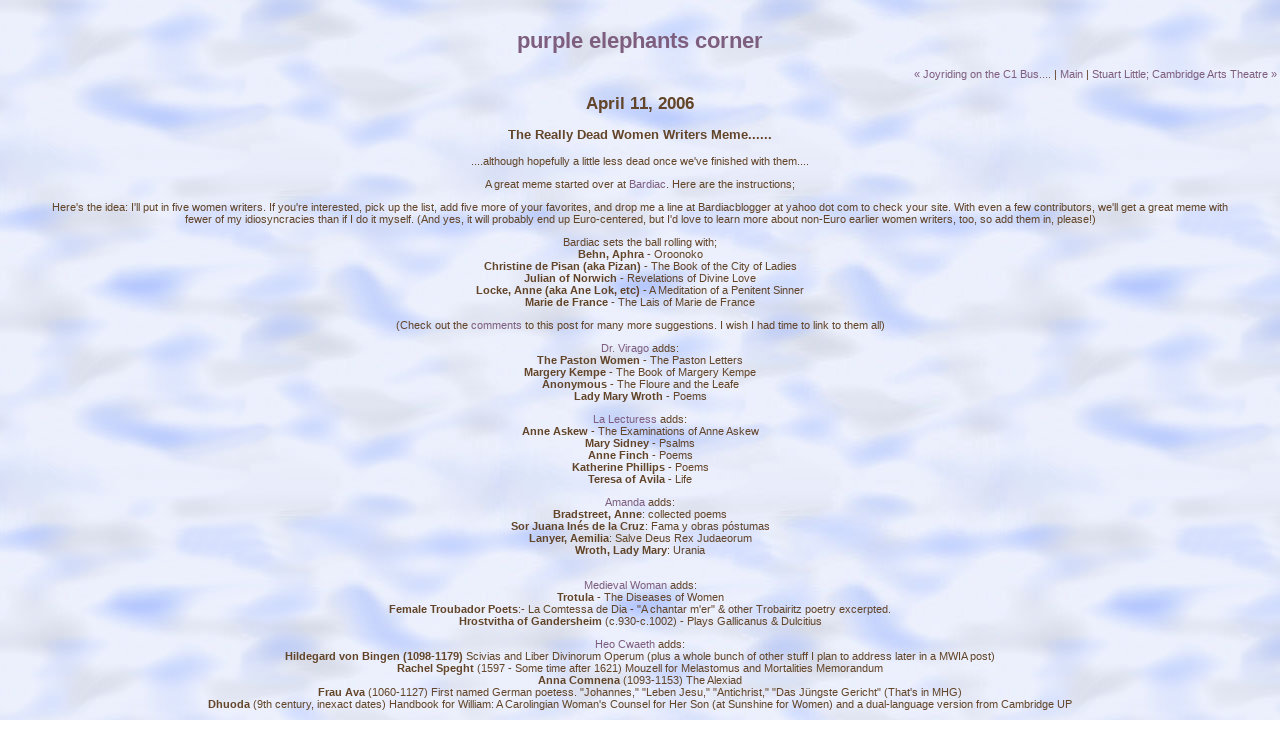

--- FILE ---
content_type: text/html
request_url: http://www.jimnshelle.net/purple/archives/2006/04/the_really_dead.html
body_size: 4531
content:
<!DOCTYPE html PUBLIC "-//W3C//DTD XHTML 1.0 Transitional//EN" "http://www.w3.org/TR/xhtml1/DTD/xhtml1-transitional.dtd">

<html xmlns="http://www.w3.org/1999/xhtml">
<head>
<script type="text/javascript" src="http://www.haloscan.com/load/purpleelephant"> </script>
<meta http-equiv="Content-Type" content="text/html; charset=iso-8859-1" />
<meta name="generator" content="http://www.movabletype.org/" />

<title>purple elephants corner: The Really Dead Women Writers Meme......</title>

<link rel="stylesheet" href="http://www.jimnshelle.net/purple/styles-site.css" type="text/css" />
<link rel="alternate" type="application/rss+xml" title="RSS" href="http://www.jimnshelle.net/purple/index.rdf" />
<link rel="alternate" type="application/atom+xml" title="Atom" href="http://www.jimnshelle.net/purple/atom.xml" />

<link rel="start" href="http://www.jimnshelle.net/purple/" title="Home" />
<link rel="prev" href="http://www.jimnshelle.net/purple/archives/2006/04/joyriding_on_th.html" title="Joyriding on the C1 Bus...." />

<link rel="next" href="http://www.jimnshelle.net/purple/archives/2006/04/stuart_little_c.html" title="Stuart Little; Cambridge Arts Theatre" />

<script type="text/javascript" language="javascript">
<!--

var HOST = 'www.jimnshelle.net';

// Copyright (c) 1996-1997 Athenia Associates.
// http://www.webreference.com/js/
// License is granted if and only if this entire
// copyright notice is included. By Tomer Shiran.

function setCookie (name, value, expires, path, domain, secure) {
    var curCookie = name + "=" + escape(value) + (expires ? "; expires=" + expires : "") + (path ? "; path=" + path : "") + (domain ? "; domain=" + domain : "") + (secure ? "secure" : "");
    document.cookie = curCookie;
}

function getCookie (name) {
    var prefix = name + '=';
    var c = document.cookie;
    var nullstring = '';
    var cookieStartIndex = c.indexOf(prefix);
    if (cookieStartIndex == -1)
        return nullstring;
    var cookieEndIndex = c.indexOf(";", cookieStartIndex + prefix.length);
    if (cookieEndIndex == -1)
        cookieEndIndex = c.length;
    return unescape(c.substring(cookieStartIndex + prefix.length, cookieEndIndex));
}

function deleteCookie (name, path, domain) {
    if (getCookie(name))
        document.cookie = name + "=" + ((path) ? "; path=" + path : "") + ((domain) ? "; domain=" + domain : "") + "; expires=Thu, 01-Jan-70 00:00:01 GMT";
}

function fixDate (date) {
    var base = new Date(0);
    var skew = base.getTime();
    if (skew > 0)
        date.setTime(date.getTime() - skew);
}

function rememberMe (f) {
    var now = new Date();
    fixDate(now);
    now.setTime(now.getTime() + 365 * 24 * 60 * 60 * 1000);
    now = now.toGMTString();
    if (f.author != undefined)
       setCookie('mtcmtauth', f.author.value, now, '/', '', '');
    if (f.email != undefined)
       setCookie('mtcmtmail', f.email.value, now, '/', '', '');
    if (f.url != undefined)
       setCookie('mtcmthome', f.url.value, now, '/', '', '');
}

function forgetMe (f) {
    deleteCookie('mtcmtmail', '/', '');
    deleteCookie('mtcmthome', '/', '');
    deleteCookie('mtcmtauth', '/', '');
    f.email.value = '';
    f.author.value = '';
    f.url.value = '';
}

//-->
</script>





</head>

<body>

<div id="container">

<div id="banner">
<h1><a href="http://www.jimnshelle.net/purple/" accesskey="1">purple elephants corner</a></h1>
<h2></h2>
</div>

<div class="content">

<p align="right">
<a href="http://www.jimnshelle.net/purple/archives/2006/04/joyriding_on_th.html">&laquo; Joyriding on the C1 Bus....</a> |

<a href="http://www.jimnshelle.net/purple/">Main</a>
| <a href="http://www.jimnshelle.net/purple/archives/2006/04/stuart_little_c.html">Stuart Little; Cambridge Arts Theatre &raquo;</a>

</p>

<h2>April 11, 2006</h2>

<h3>The Really Dead Women Writers Meme......</h3>

<p>....although hopefully a little less dead once we've finished with them....</p>

<p>A great meme started over at <a href="http://bardiac.blogspot.com/">Bardiac</a>. Here are the instructions;</p>

<blockquote>Here's the idea: I'll put in five women writers. If you're interested, pick up the list, add five more of your favorites, and drop me a line at Bardiacblogger at yahoo dot com to check your site. With even a few contributors, we'll get a great meme with fewer of my idiosyncracies than if I do it myself. (And yes, it will probably end up Euro-centered, but I'd love to learn more about non-Euro earlier women writers, too, so add them in, please!)</blockquote>

<p>Bardiac sets the ball rolling with;<br />
<strong>Behn, Aphra</strong> - Oroonoko<br />
<strong>Christine de Pisan (aka Pizan)</strong> - The Book of the City of Ladies<br />
<strong>Julian of Norwich</strong> - Revelations of Divine Love<br />
<strong>Locke, Anne (aka Ane Lok, etc)</strong> - A Meditation of a Penitent Sinner<br />
<strong>Marie de France</strong> - The Lais of Marie de France</p>

<p>(Check out the <a href="http://bardiac.blogspot.com/2006/04/what-women-wrote-before-1800.html">comments</a> to this post for many more suggestions. I wish I had time to link to them all)</p>

<p><a href="http://quodshe.blogspot.com/2006/04/introducing-really-dead-women-writers.html">Dr. Virago</a> adds:<br />
<strong>The Paston Women</strong> - The Paston Letters<br />
<strong>Margery Kempe</strong> - The Book of Margery Kempe<br />
<strong>Anonymous </strong>- The Floure and the Leafe<br />
<strong>Lady Mary Wroth</strong> - Poems</p>

<p><a href="http://lecturess.blogspot.com/2006/04/really-dead-women-writers.html">La Lecturess</a> adds:<br />
<strong>Anne Askew</strong> - The Examinations of Anne Askew<br />
<strong>Mary Sidney</strong> - Psalms<br />
<strong>Anne Finch </strong>- Poems<br />
<strong>Katherine Phillips </strong>- Poems<br />
<strong>Teresa of Avila</strong> - Life</p>

<p><a href="http://householdopera.typepad.com/household_opera/2006/04/the_pre1800_wom.html">Amanda</a> adds:<br />
<strong>Bradstreet, Anne</strong>: collected poems<br />
<strong>Sor Juana Inés de la Cruz</strong>: Fama y obras póstumas<br />
<strong>Lanyer, Aemilia</strong>: Salve Deus Rex Judaeorum<br />
<strong>Wroth, Lady Mary</strong>: Urania</p>

<p><br />
<a href="http://medievalwoman.blogspot.com/">Medieval Woman</a> adds:<br />
<strong>Trotula </strong>- The Diseases of Women<br />
<strong>Female Troubador Poets</strong>:- La Comtessa de Dia - "A chantar m'er" & other Trobairitz poetry excerpted.<br />
<strong>Hrostvitha of Gandersheim </strong>(c.930-c.1002) - Plays Gallicanus & Dulcitius </p>

<p><a href="http://heocwaeth.blogspot.com/2006/04/really-dead-women-writers-meme.html">Heo Cwaeth</a> adds:<br />
<strong>Hildegard von Bingen (1098-1179)</strong> Scivias and Liber Divinorum Operum (plus a whole bunch of other stuff I plan to address later in a MWIA post)<br />
<strong>Rachel Speght</strong> (1597 - Some time after 1621) Mouzell for Melastomus and Mortalities Memorandum<br />
<strong>Anna Comnena</strong> (1093-1153) The Alexiad<br />
<strong>Frau Ava </strong>(1060-1127) First named German poetess. "Johannes," "Leben Jesu," "Antichrist," "Das Jüngste Gericht" (That's in MHG)<br />
<strong>Dhuoda</strong> (9th century, inexact dates) Handbook for William: A Carolingian Woman's Counsel for Her Son (at Sunshine for Women) and a dual-language version from Cambridge UP</p>

<p><a href="http://philobiblion.blogspot.com/2006/04/add-your-five-early-women-authors-to.html">Natalie</a> adds;<br />
<strong>Sei Shonagon,</strong> The Pillow Book of Sei Shonagon (A lady in waiting to the Japanese empress c. 965AD)<br />
<strong>Eliza Haywood</strong> The History of Miss Betsey Thoughtless (1751) (and much else)<br />
<strong>Chen Tong, Tan Ze and Qian Yi</strong>, authors of The Peony Pavilion: Commentary Edition by Wu Wushan's Three Wives (1694) <br />
<strong>Isabella Whitney,</strong> The Copy of a Letter, lately written in meeter by a yonge Gentilwoman: to her unconstant lover (1567) and A Sweet Nosegay, or Pleasant Posy: Containing a Hundred and Ten Philosophical Flowers (1573)<br />
<strong>Elizabeth Elstob,</strong> The Rudiments of Grammar for the English-Saxon Tongue (1715). </p>

<p>In the comments to Natalie's post <a href="http://www.blogger.com/profile/8377909">Penny L. Richards</a> adds; <br />
<strong>Clara Reeve</strong> (English, 1729-1807), _The Old English Baron_ (1778), _The School for Widows_ (1791), and other books<br />
<strong>Betje Wolff</strong> (Dutch, 1738-1804), _Historie van mejuffrouw Sara Burgerhart_ (1782)<br />
<strong>Maria Gaetana Agnesi</strong> (Italian, 1718-1799), wrote and published mathematical and philosophical treatises, including _Propositiones Philosophicae_ (1738) and _Analytical Institutions_ <br />
<strong>Luise Kulmus Gottsched</strong> (German, 1713-1762), plays, poetry, translation, also co-edited a dictionary with her husband<br />
<strong>Mercy Otis Warren</strong> (American, 1728-1814), satirical plays, poetry</p>

<p><br />
Phew!! I hope I don't overlap too much if I add;</p>

<p><strong>Mary Robinson</strong>(1758-1800) <a href="http://www.gutenberg.org/etext/9822">Beaux and Belles of England <br />
Mrs. Mary Robinson, Written by Herself, With the lives of the Duchesses of Gordon and Devonshire</a> <a href="http://digital.library.upenn.edu/women/robinson/1791/1791.html">Poems</a> and <a href="http://etext.lib.virginia.edu/britpo/sappho/sappho.html">Sappho and Phaon.</a></p>

<p><strong>Anna Lætitia Barbauld </strong>(1743-1825) Pushing the boundaries of the meme a bit but she did write most of her stuff before 1800 including <a href="http://digital.library.upenn.edu/women/barbauld/hymns/hymns-in-prose.html">Hymns in Prose for Children.</a></p>

<p><strong>Lucy Hutchinson</strong> (1620-1681)  <a href="http://www.amazon.co.uk/exec/obidos/ASIN/0631220615/qid=1144741494/sr=8-2/ref=sr_8_xs_ap_i2_xgl/202-4831958-1287049">Order and Disorder</a></p>

<p><strong>'Ephelia'</strong>  <a href="http://www.montana.edu/wwwwhitn/ephelia.html"> Female Poems On Several Occasions</a> (c. 1679)</p>

<p><strong>Bathsua Makin </strong>(1600-1675) <a href="http://www.pinn.net/~sunshine/book-sum/makin1.html">An Essay to Revive the Antient Education of Gentlewomen</a> (Scroll down to the section entitled 'Women Educated in Arts and Tongues, have been eminent in them' to find another comprehensive list)</p>

<div id="a003576more"><div id="more">

</div></div>

<p class="posted">Posted by purple elephant at April 11, 2006 09:29 AM</p>





<a href="javascript:HaloScan('3576');"><script type="text/javascript">postCount('3576');</script></a> 





</div>
</div>

</body>
</html>

--- FILE ---
content_type: text/css
request_url: http://www.jimnshelle.net/purple/styles-site.css
body_size: 1080
content:
body {
	margin:10px 0px; 
	padding:3px;
	text-align:center;
	font:11px verdana, arial, helvetica, sans-serif;
	color:#634529;
	background: url('http://www.jimnshelle.net/purple/archives/cloud.jpeg') #fff;
	}
	


#Main {
	width: 650px;
	margin:0px auto; 
	text-align:left; 
	border: .5em double #7E5E7F;
	background: #fff;
	}

#Maincontent
	{
        width: 650px;
	background: #fff;
	margin: 0px auto;
	}
	

#Content {
clear: all;
	float: right;
	width: 370px;
	margin:0px auto;
	text-align:justify; 
	padding-top:15px;
	padding-right: 10px;
	background: #fff;
	}

#bottom {
	clear: both;
	text-align:center;
	height: 10px;
	border-bottom: 0px;
	font:9px verdana, arial, helvetica, sans-serif;
	background: #B59A7B;
	}


#sidebar
	{
	float: left;
	margin-left: 5px;
	padding-top:15px;
	width: 200px;
	z-index: 2;
	background: #fff;
	font:10px verdana, arial, helvetica, sans-serif;
	text-align: justify;
	}

#bottom {
	clear: both;
	text-align:center;
	height: 10px;
	background: #fff;
	}
	
.title {
	font: 115% arial, verdana, helvetica, sans-serif;
	font-weight: bold;
	color: #7B5D42;
	}


.comments
	{
	padding: 10px;
	background: #ffffff;
	text-align: justify;
	border: 1px solid #AD9E7B;
	border-bottom: 3px double #AD9E7B;
	}



.date {
	font:  12px arial, verdana, helvetica, sans-serif;
	font-weight: bold;
	text-align: right;
	color:#D6C3B5;
	border-bottom: 2px solid #D6C3B5; }

.side_bold {
	font: 110% arial, verdana, helvetica, sans-serif;
	color: #CEBA63;
	font-weight: bold; }
	
	
.posted
	{text-align: right;
	margin-bottom: 10px;
}
a {
	color:#9CAAAD;
	text-decoration:none;
	background: transparent;
	}

.small
	{	font:10px verdana, arial, helvetica, sans-serif;
	}
a:link {color: #7E5E7F; background: transparent;}
a:visited {color: #7E5E7F;  background: transparent;}
a:hover {color:#7E5E7F;  border-bottom: 1px solid #EFC7B5;}


	.menu a:{
    	text-decoration:none;
    	}

	.menu a:link {
    	text-decoration:none;
    	}

	.menu a:visited {
    	text-decoration:none;
    	}

	.menu a:hover 
	{
    	text-decoration:none;
    	border:0px;
    	}
    
input
	{
	border: .05em solid #94865A;
	color:#94865A;
	}
.picture {
	border-left: 1px solid #DEDEDE;
	border-bottom: 1px solid #DEDEDE;
	border-right: 1px solid #DEDEDE;
	border-top: 1px solid #DEDEDE;
	background: #EEEEEE;
	padding: 5px;
	margin: 5px;
}

.floatimgleft {
float:left;
margin-top:10px;
margin-right:10px;
margin-bottom:10px;
}

.comments-body {
		font-family:palatino, georgia, verdana, arial, sans-serif;
		color:#ffffff;
		font-size:small;
		font-weight:normal;
filter: alpha(opacity=70);
	-moz-opacity: .7;
  		background: #AD9E7B;

  		line-height:140%;
 		padding-bottom:10px;
  		padding-top:10px;		
 		border-bottom:1px dotted #999; 					
		}	

.comments-body a {
	color:#ffffff;
                     }
.comments-head	{ 
		font-family:palatino, georgia, verdana, arial, sans-serif; 
		font-size:medium; 
		color: #ffffff; 
		border-bottom:3px double #AD9E7B;
		margin-top:20px;
		font-weight:bold;
  		background:#AD9E7B;		
		}		

#banner-commentspop {

		font-family:verdana, arial, helvetica, sans-serif;
		color:#fff;
		font-size:large;
		font-weight:bold;
		border-bottom:3px double #AD9E7B;	
  		background:#AD9E7B;
  		padding-left:15px;
  		padding-right:15px;
  		padding-top:5px;
  		padding-bottom:5px;
           	  		  			 
		}